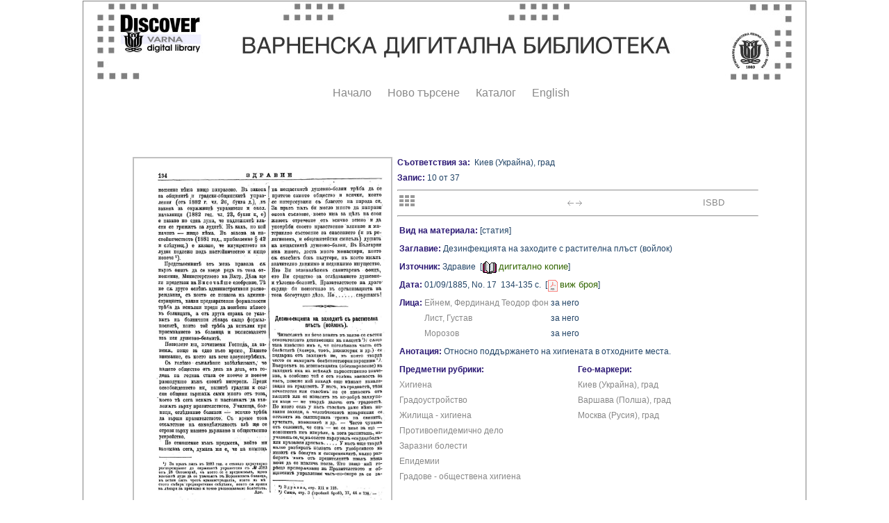

--- FILE ---
content_type: text/html; charset=windows-1251
request_url: http://catalog.libvar.bg/view/show_article.pl?id=5085&SC=aGeoSubjectid&RC=37&SRV=true&LANG=bg&CS=113&SA=%CA%E8%E5%E2%20%28%D3%EA%F0%E0%E9%ED%E0%29%2C%20%E3%F0%E0%E4
body_size: 9717
content:
<!DOCTYPE HTML PUBLIC "-//W3C//DTD HTML 4.0 Transitional//EN">
<HTML><HEAD><TITLE>Article Record</TITLE>
<script type="text/javascript" src="/js/balloontip.js">
</script>
<script type="text/javascript" src="highslide/highslide-with-gallery.js"></script>
<link rel="stylesheet" type="text/css" href="highslide/highslide.css"/>
<script type="text/javascript">
hs.graphicsDir = 'highslide/graphics/';
hs.align = 'center';
hs.transitions = ['expand', 'crossfade'];
hs.outlineType = 'rounded-white';
hs.fadeInOut = true;
hs.numberPosition = 'caption';
hs.dimmingOpacity = 0.75;
// Add the controlbar
if (hs.addSlideshow) hs.addSlideshow({
//slideshowGroup: 'group1',
interval: 5000,
repeat: false,
useControls: true,
fixedControls: 'fit',
overlayOptions: {
opacity: .75,
position: 'bottom center',
hideOnMouseOut: true
}
});
</script>
<link href="/view/article_style.css" rel="stylesheet" type="text/css">
<style type="text/css">
<!--
   .style1 {color: #1C3753}
-->
  *.box {
    border-color:#ff0000;
    border:1px solid grey;
    background-color:#ffffff;
    margin:auto;
    width:1040px;}
</style>
</head>
<BODY bgcolor="#ffffff" text="#000000" link="#336666" vlink="#993300">
<div class=box align="center">
<table border="0" width="840" valign="top">
<tr><td><A HREF="http://digitallibrary.libvar.bg/" onMouseover="self.status='Start Over'; return true" onMouseout="self.status=''"><IMG ALIGN=TOP BORDER=0 ALT="Start Over" SRC="/images/baner1000.jpg"></A></td>
</tr><tr>
<table><tr><td><div class="menustyle">
<IMG SRC="/images/dot-cl.gif" HSPACE="7" ALT=".">
<A HREF="http://digitallibrary.libvar.bg/" onMouseover="self.status='Start over'; return true" onMouseout="self.status=''">Начало</A></div></td>
<td><div class="menustyle"><IMG SRC="/images/dot-cl.gif" HSPACE="7" ALT=".">
<A HREF="http://catalog.libvar.bg/search-DC.html" onMouseover="self.status='New search'; return true" onMouseout="self.status=''">Ново търсене</A></div></td>
<td><div class="menustyle"><IMG SRC="/images/dot-cl.gif" HSPACE="7" ALT=".">
<A HREF="http://catalog.libvar.bg/" onMouseover="self.status='Library Catalog'; return true" onMouseout="self.status=''">Каталог</A></div></td>
<td><div class="menustyle"><IMG SRC="/images/dot-cl.gif" HSPACE="7" ALT=".">
<A HREF="http://catalog.libvar.bg/search-DC_en.html" onMouseover="self.status='English version'; return true" onMouseout="self.status=''">English</A></div></td>
</tr></table>
</tr></table>
<BR><BR>
<div class="highslide-gallery">
<div class="hidden-container">
</div>
</div>
<br /><table border="0"><tr><td valign="top">
<table border="0" width="370"><tr><td><a id="thumb1" onclick="return hs.expand(this)" href="show_jpg_image.pl?MATERIAL=article&amp;image_id=1046748545.45793126018993445 7" class="highslide"><img src="tmp/5085.jpg" width="370" border="0" alt="Click to enlarge" /></a></td></tr> <tr><td align="center"><a href="show_jpg_image.pl?MATERIAL=article&amp;image_id=356658095.958869126018994545 7" class="highslide" onclick="return hs.expand(this, { thumbnailId: 'thumb1'})" /></a>
</td></tr></table></td>
<td valign="top">
<span class="bold">Съответствия за:</span>&nbsp&nbsp;Киев (Украйна), град<br /><span class="bold">Запис:</span> 10 от 37<br /><hr>
<table border="0" cellspacing="0" cellpadding="0">
<tr><td width="80" align="left">
&nbsp;<a href="show_ArticleGeo.pl?id=113&amp;SC=aGeoSubjectid&amp;SRV=true&amp;LANG=bg&amp;TYPE=all"><img border="0" alt="Title List" title="Title List" src="/images/table.gif" /></a></td>
<td width="350" align="center">
<a href="show_article.pl?id=116210&amp;SC=aGeoSubjectid&amp;RC=37&amp;SRV=true&amp;LANG=bg&amp;YEAR=&amp;SOURCE=&amp;CS=113&amp;SA=%CA%E8%E5%E2%20%28%D3%EA%F0%E0%E9%ED%E0%29%2C%20%E3%F0%E0%E4"><img title="Previous Record" src="/images/arr-left.gif" alt="Previous Record" border="0" /></a>&nbsp;<a href="show_article.pl?id=62106&amp;SC=aGeoSubjectid&amp;RC=37&amp;SRV=true&amp;LANG=bg&amp;YEAR=&amp;SOURCE=&amp;CS=113&amp;SA=%CA%E8%E5%E2%20%28%D3%EA%F0%E0%E9%ED%E0%29%2C%20%E3%F0%E0%E4"><img src="/images/arr-right.gif" title="Next Record" border="0" alt="Next Record" /></a></td>
<td width="50" align="center">
<a href="show_article_isbd.pl?id=5085&amp;SC=aGeoSubjectid&amp;RC=37&amp;SRV=true&amp;LANG=bg&amp;YEAR=&amp;SOURCE=&amp;CS=113&amp;SA=%CA%E8%E5%E2%20%28%D3%EA%F0%E0%E9%ED%E0%29%2C%20%E3%F0%E0%E4"><font size="-1">ISBD</font></a></td></tr>
</table>
<hr>
<table  width="520" border="0">
<tr><td valign="top"> 
<span class="bold">Вид на материала:</span> [статия]</TD></TR>
<tr><td valign="top"> 
<span class="bold">Заглавие:</span> Дезинфекцията на заходите с растителна плъст (войлок)  </td></tr>
<tr><td valign="top"> 
<span class="bold">Източник:</span> Здравие&nbsp;&nbsp;[<img src="/images/dot-cl.gif" /><a target="SourceDigitalVer" onmouseover="self.status='Digital Copy'; return true" href="/view/check_user.pl?id=1316&amp;SRV=true&amp;LANG=bg" onmouseout="self.status=''"><img border="0" src="/images/digVer.png" align="absmiddle" /></a>&nbsp;<font color="#336666;" size="-1">дигитално копие</font>] </td></tr>
<tr><td valign="top"> 
<table border="0" cellspacing="0" cellpadding="0"><tr><td valign="top"><span class="bold">Дата:&nbsp;</span></td> <td valign="top"><table border="0" cellspacing="0" cellpadding="0"><tr><td>01/09/1885,</td> <td>&nbsp;No.&nbsp;17&nbsp;&nbsp;</td> <td>134-135&nbsp;с.</td> <td>&nbsp;&nbsp;[<img src="/images/dot-cl.gif" /><a onmouseout="self.status=''" target="SourceDigitalVer" href="/view/show_pdf_issue.pl?MATERIAL=article&amp;image_id=356658095.958869126018994545 7" onmouseover="self.status='Digital Copy'; return true"><img height="17" border="0" align="absmiddle" src="/images/pdf.png" /></a>&nbsp;<font size="-1" color="#336666;">виж броя</font>]</td></tr></table></td></tr></table></td></tr>
<tr><td valign="top"> 
<table cellspacing="0" cellpadding="0" border="0"><tr><td valign="top"><span class="bold">Лица:</span>&nbsp;</td> <td valign="top"><table border="0" cellpadding="0" cellspacing="0"><tr><td valign="top"></td> <td valign="top"><a href="show_person_data.pl?id=2006&amp;SRV=true&amp;LANG=bg&amp;TYPE=all">Ейнем, Фердинанд Теодор фон</a></td> <td valign="top">&nbsp;за него</td> <td valign="top"></td> <td valign="top"></td></tr> <tr><td valign="top"></td> <td valign="top"><a href="show_person_data.pl?id=2007&amp;SRV=true&amp;LANG=bg&amp;TYPE=all">Лист, Густав</a></td> <td valign="top">&nbsp;за него</td> <td valign="top"></td> <td valign="top"></td></tr> <tr><td valign="top"></td> <td valign="top"><a href="show_person_data.pl?id=2008&amp;SRV=true&amp;LANG=bg&amp;TYPE=all">Морозов</a></td> <td valign="top">&nbsp;за него</td> <td valign="top"></td> <td valign="top"></td></tr></table></td></tr></table></td></tr>
<tr><td valign="top"> 
<span class="bold">Анотация:</span>&nbsp;Относно поддържането на хигиената в отходните места.</td></tr>
<tr><td valign="top" align="left"> 
<table width="100%" border="0" cellpadding="0" cellspacing="0"><tr><td width="50%" align="left" valign="top">
<table cellspacing="0" cellpadding="0" border="0" align="left"><tr><td valign="top"><span class="bold">Предметни рубрики:</span></td></tr> <tr><td valign="top"><table cellspacing="0" cellpadding="0" border="0"><tr><td><a href="show_ArticleRub.pl?id=12219&amp;SRV=true&amp;LANG=bg&amp;SC=aSubjectid">Хигиена</a></td></tr> <tr><td><a href="show_ArticleRub.pl?id=2088&amp;SRV=true&amp;LANG=bg&amp;SC=aSubjectid">Градоустройство</a></td></tr> <tr><td><a href="show_ArticleRub.pl?id=3310&amp;SRV=true&amp;LANG=bg&amp;SC=aSubjectid">Жилища - хигиена</a></td></tr> <tr><td><a href="show_ArticleRub.pl?id=8650&amp;SRV=true&amp;LANG=bg&amp;SC=aSubjectid">Противоепидемично дело</a></td></tr> <tr><td><a href="show_ArticleRub.pl?id=94&amp;SRV=true&amp;LANG=bg&amp;SC=aSubjectid">Заразни болести</a></td></tr> <tr><td><a href="show_ArticleRub.pl?id=95&amp;SRV=true&amp;LANG=bg&amp;SC=aSubjectid">Епидемии</a></td></tr> <tr><td><a href="show_ArticleRub.pl?id=2087&amp;SRV=true&amp;LANG=bg&amp;SC=aSubjectid">Градове - обществена хигиена</a></td></tr></table></td></tr></table></td><td valign="top">
<table cellspacing="0" cellpadding="0" border="0"><tr><td valign="top"><span class="bold">Гео-маркери:</span></td></tr> <tr><td valign="top"><table border="0" cellpadding="0" cellspacing="0"><tr><td></td> <td><a href="show_ArticleGeo.pl?id=113&amp;SRV=true&amp;LANG=bg&amp;TYPE=all">Киев (Украйна), град</a></td></tr> <tr><td></td> <td><a href="show_ArticleGeo.pl?id=122&amp;SRV=true&amp;LANG=bg&amp;TYPE=all">Варшава (Полша), град</a></td></tr> <tr><td></td> <td><a href="show_ArticleGeo.pl?id=488&amp;SRV=true&amp;LANG=bg&amp;TYPE=all">Москва (Русия), град</a></td></tr></table></td></tr></table></td></tr>
</table>
</td></tr>
</table>
</td></tr>
</table>
<HR/><P/>
<CENTER><FONT SIZE=2>
<A HREF="../db-switch.html" onMouseover="self.status='Database switch'; return true" onMouseout="self.status=''">Име на Базата Данни</A> |
<A HREF="/search.html" onMouseover="self.status='Search'; return true" onMouseout="self.status=''"><STRONG>Ново търсене</STRONG></A> |
<A HREF="http://catalog.libvar.bg/" onMouseover="self.status='Home page'; return true" onMouseout="self.status=''">Начална страница</A> |
<A HREF="/help/title.html" onMouseover="self.status='Help page'; return true" onMouseout="self.status=''">Помощ</A> |
<A HREF="http://www.libvar.bg" onMouseover="self.status='Exit'; return true" onMouseout="self.status=''">Изход</A> |
<A HREF="http://catalog.libvar.bg/index-eng.html" onMouseover="self.status='English version'; return true" onMouseout="self.status=''">Версия на английски</A>
</FONT></CENTER>
<P/><P align="left">&nbsp;&nbsp;&nbsp;
<FONT SIZE=2>Copyright 2001-2009, 2013-2018, 2025 Public Library</FONT>
</BODY></HTML>
